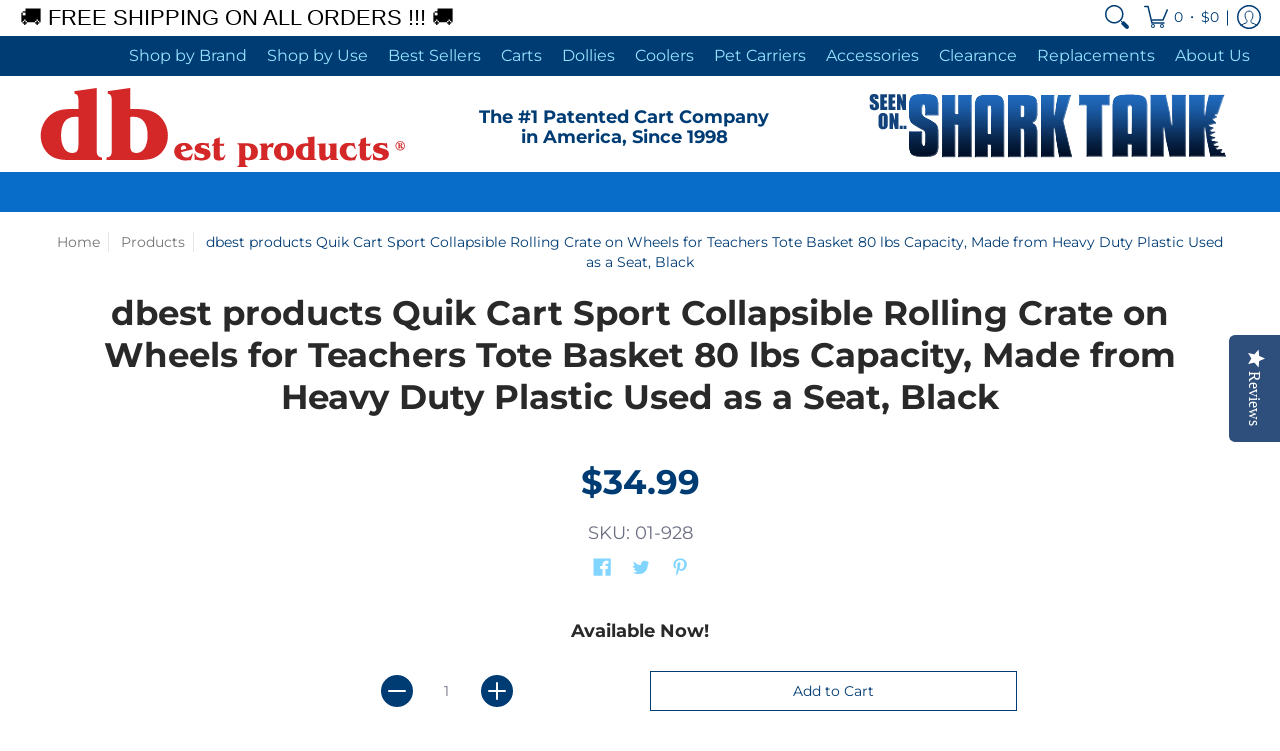

--- FILE ---
content_type: text/css
request_url: https://dbest-products.com/cdn/shop/t/15/assets/dbest-styles_Avenue03-21.css?v=84243142871955327631626037290
body_size: 585
content:
.header-customerbar.customer_color_scheme .header-customerbar-container.table .customer-bullets.table-cell ul,.logo a,.logo img{display:none}#dbest_shopify-section-hdr01 .four{display:inline-block}#dbest_shopify-section-hdr01 .dbesthdr01,#dbest_shopify-section-hdr01 .dbesthdr02,#dbest_shopify-section-hdr01 .dbesthdr03{width:100%;height:auto;margin:0;padding:0}#dbest_shopify-section-hdr01 .dbesthdr01 img{width:100%!important}#dbest_shopify-section-hdr01 .dbesthdr03 img{width:60%!important}#dbest_shopify-section-hdr01 .dbesthdr01 img,#dbest_shopify-section-hdr01 .dbesthdr03 img{height:auto!important;margin:5px 0;padding:0;display:inline-block}#dbest_shopify-section-hdr01 .dbesthdr02,#dbest_shopify-section-hdr01 .dbesthdr03{color:#003c74;text-align:center}#dbest_shopify-section-hdr01 .dbesthdr02 p{padding:5px 0 0!important}@media (min-width: 768px){#dbest_shopify-section-hdr01 .dbesthdr01,#dbest_shopify-section-hdr01 .dbesthdr02,#dbest_shopify-section-hdr01 .dbesthdr03{width:33%}#dbest_shopify-section-hdr01 .dbesthdr01{text-align:left}#dbest_shopify-section-hdr01 .dbesthdr03{text-align:right}#dbest_shopify-section-hdr01 .dbesthdr01 img,#dbest_shopify-section-hdr01 .dbesthdr03 img{display:block}#dbest_shopify-section-hdr01 .dbesthdr01 img{width:95%!important;margin:5px 0 0}#dbest_shopify-section-hdr01 .dbesthdr03 img{width:auto}#dbest_shopify-section-hdr01 .dbesthdr02 .hdr-br{display:none}#dbest_shopify-section-hdr01 .dbesthdr02 p{width:90%;font-size:15px!important;line-height:20px}}@media (min-width: 992px){#dbest_shopify-section-hdr01 .dbesthdr02 p{font-size:16px!important;padding:20px 0 0!important}}@media (min-width: 1200px){#dbest_shopify-section-hdr01 .dbesthdr01 img{width:365px!important;margin:10px 0 5px}#dbest_shopify-section-hdr01 .dbesthdr03 img{width:360px!important;height:67px!important;margin:15px 0 0;float:right}#dbest_shopify-section-hdr01 .dbesthdr02 p{width:95%;font-size:18px!important;padding:30px 0 0!important}#dbest_shopify-section-hdr01 .dbesthdr02 .hdr-br{display:block}}@media (min-width: 992px){.header-navigation nav .responsiveMenu>li>a{font-size:14px!important}}@media (min-width: 1200px){.header-navigation{background-color:#003c74!important}.header-navigation nav .responsiveMenu>li{padding:10px 0!important;height:auto!important}.header-navigation nav .responsiveMenu>li a{font-size:16px!important}.header-navigation nav .responsiveMenu li a{color:#000!important}.header-navigation nav .responsiveMenu>li>a,.header-navigation nav .responsiveMenu>li>a:link,.header-navigation nav .responsiveMenu>li>a:visited{color:#96e3ff!important}.header-navigation nav .responsiveMenu>li>a:hover{color:#fff!important;background-color:transparent!important}.header-navigation nav .responsiveMenu li ul{padding:3px 0!important}.header-navigation nav .responsiveMenu li ul li{padding:5px 0!important}}#shopify-section-1608654400816,#dbest_shopify-section-hdr02{min-height:40px}.table.filter-form-1608654400816.content-height-1608654400816,#shopify-section-footer-brands{display:none}#shopify-section-footer{background-color:#003c74!important}#shopify-section-footer h4{color:#fff!important;margin:0 0 5px!important}#shopify-section-footer h5.desktop-hide.dual-titles{display:none}#shopify-section-footer footer .container.clearfix.table-center{padding:20px 0!important;color:#81d5ff!important}#shopify-section-footer footer .container.clearfix.table-center a,#shopify-section-footer footer .container.clearfix.table-center a:link,#shopify-section-footer footer .container.clearfix.table-center a:active,#shopify-section-footer footer .container.clearfix.table-center a:visited{color:#81d5ff!important}#shopify-section-footer footer .container.clearfix.table-center a:hover{color:#fff!important}#shopify-section-footer footer .sub-footer{background-color:#d3d3d3;padding:5px 0!important}#shopify-section-footer footer .sub-footer p{display:none}#shopify-section-footer footer .sub-footer p:first-child{display:block!important}footer .footer-menu.first{margin-top:0!important}.shopify-payment-button{display:block!important}#shopify-section-1607549050663 .six.mobile.animate.text-center.center.bottompad,#shopify-section-1607549050663 .eight.mobile.animate.text-center.center.bottompad{width:85%;background-color:#000000b3;-webkit-border-radius:15px;-moz-border-radius:15px;border-radius:15px;padding:10px 20px}#shopify-section-1607549050663 h2.h1{margin:0 0 8px}#shopify-section-1566997594870{color:#003c74}#shopify-section-1608654400816,#dbest_shopify-section-hdr02{background-color:#086cc9}@media (min-width: 992px){#shopify-section-1607549050663 .six.mobile.animate.text-center.center.bottompad,#shopify-section-1607549050663 .eight.mobile.animate.text-center.center.bottompad{width:65%}}.btm-banner{width:100%;float:left;text-align:center}.img-ban-3{width:80%;vertical-align:top;position:relative;overflow:hidden;margin:0 auto 20px}.img-ban-3 img{width:100%!important;-webkit-transition:all .5s ease-in;-moz-transition:all .5s ease-in;-ms-transition:all .5s ease-in;-o-transition:all .5s ease-in;transition:all .5s ease-in}.img-ban-3 .img-caption{width:100%;height:150px;position:absolute;left:0;top:50%;margin-top:-75px;z-index:1;display:table;table-layout:fixed}.img-ban-3 .img-caption-txt{width:100%;height:150px;display:table-cell;vertical-align:middle;text-align:center;background:#ffffffbf;text-transform:uppercase}.img-ban-3 a:hover img{transform:scale(1.1);-webkit-transform:scale(1.1);-moz-transform:scale(1.1)}.img-ban-3 .img-caption-txt h5{width:100%;font-family:Montserrat,sans-serif;font-size:43px!important;font-weight:700;line-height:65px!important;text-decoration:none!important;color:#003c74;margin:0}.img-ban-3 .img-caption-txt p{width:100%;font-weight:700;color:#000;letter-spacing:2px;margin:-4px 0 0}@media (min-width: 768px){.img-ban-3{width:30%;display:inline-block;margin:0 5px 10px}.img-ban-3 .img-caption-txt{height:120px}.img-ban-3 .img-caption-txt h5{font-size:37px!important;line-height:60px!important}}@media (min-width: 992px){.img-ban-3 .img-caption-txt h5{font-size:45px!important;line-height:55px!important}.img-ban-3 a,.img-ban-3 a:link,.img-ban-3 a:visited{text-decoration:none!important}}@media (min-width: 1200px){.img-ban-3 .img-caption-txt h5{font-size:56px!important;line-height:75px!important}}.table.icon-text-table,#product-id-product-template .swatch.selectors{display:none}h1[role=text],h4[role=text]{color:#000!important;text-shadow:3px 3px 3px #fff}h1[role=text]{font-size:55px!important}.socials ul li a .icon,.addthis_horizontal_follow_toolbox ul li a .icon,.addthis_inline_share_toolbox ul li a .icon{color:#81d5ff!important}#qab_container{height:24px!important}.qab_content{display:none}@media (min-width: 768px){#qab_container{height:28px!important}}@media (min-width: 992px){#qab_container{height:42px!important}}@media (min-width: 1200px){.qab_content{display:inline-block;font-family:Helvetica;font-size:22px;margin:-10px 0 0;padding:0 0 10px}.qab_message{color:#000}#qab_container{display:none!important}}
/*# sourceMappingURL=/cdn/shop/t/15/assets/dbest-styles_Avenue03-21.css.map?v=84243142871955327631626037290 */


--- FILE ---
content_type: image/svg+xml
request_url: https://cdn.shopify.com/s/files/1/1949/3027/files/DB_logo.svg?v=1589883644
body_size: 2610
content:
<?xml version="1.0" encoding="utf-8"?>
<!-- Generator: Adobe Illustrator 13.0.0, SVG Export Plug-In . SVG Version: 6.00 Build 14948)  -->
<!DOCTYPE svg PUBLIC "-//W3C//DTD SVG 1.1//EN" "http://www.w3.org/Graphics/SVG/1.1/DTD/svg11.dtd">
<svg version="1.1" id="Layer_1" xmlns="http://www.w3.org/2000/svg" xmlns:xlink="http://www.w3.org/1999/xlink" x="0px" y="0px"
	 width="5611.07px" height="1226px" viewBox="0 0 5611.07 1226" enable-background="new 0 0 5611.07 1226" xml:space="preserve">
<g>
	<path fill="#D32728" d="M475.022,1115.513c-99.281,0-186.365-1.592-268.85-40.546C88.548,1017.289,10.635,891,10.635,744.486
		c0-109.13,42.774-211.996,117.637-288.371c108.455-109.129,226.092-120.053,383.457-120.053h79.423v-56.115v-40.524
		c0-88.865-3.076-129.384-61.133-135.62V63.288L873.749,14.94v933.742v53.011c0,32.727,29.029,74.813,76.374,74.813h4.588v39.007
		H475.022z M591.152,457.654c-22.929-1.538-38.201-3.104-48.914-3.104c-140.528,0-218.438,98.199-218.438,286.829
		c0,166.784,70.288,266.548,168.044,266.548c90.134,0,99.308-48.319,99.308-155.88V457.654z"/>
	<path fill="#D32728" d="M1022.047,1076.506c77.885-4.669,80.963-48.319,80.963-127.824V250.326c0-95.071,0-140.286-61.109-146.522
		V63.288l343.706-48.348v321.123h48.883c134.459,0,245.931,6.259,343.701,63.909c114.604,68.606,187.934,201.096,187.934,344.514
		c0,132.493-61.136,246.279-165.003,313.325c-84.038,53.014-180.269,57.702-299.427,57.702h-479.647V1076.506z M1484.886,1007.927
		c97.769,0,169.585-99.764,169.585-266.548c0-188.63-77.914-286.829-218.472-286.829c-10.679,0-27.488,1.566-50.393,3.104v394.393
		C1385.606,959.607,1394.78,1007.927,1484.886,1007.927"/>
	<path fill="#D32728" d="M2255.787,1078.77c37.203,0,63.746-20.904,81.066-63.262l13.816,2.561l-30.107,100.464
		c-11.224-0.482-17.862-0.482-19.883-0.482c-17.892,0-39.796,5.099-67.365,5.099c-104.515,0-170.315-62.751-170.315-139.773
		c0-71.407,60.159-130.064,152.994-130.064c68.363,0,107.615,30.112,133.648,98.964l-180.562,42.808
		C2177.735,1048.663,2210.411,1078.77,2255.787,1078.77 M2208.873,892.08c-22.449,0-43.354,20.396-43.354,53.039
		c0,3.588,0.486,10.201,1,18.377l83.682-20.399C2244.539,909.431,2229.751,892.08,2208.873,892.08"/>
	<path fill="#D32728" d="M2373.191,1016.532h13.762c10.713,44.892,42.354,69.876,88.244,69.876
		c34.157,0,53.552-13.761,53.552-32.647c0-27.028-28.028-28.027-72.919-39.77c-52.068-13.266-77.023-36.229-77.023-75.481
		c0-47.453,43.867-85.199,119.322-85.199c29.625,0,53.044,8.181,68.904,8.181c6.607,0,14.784-2.566,24.954-6.644l6.666,78.055
		h-13.28c-15.809-30.625-43.376-47.458-75.484-47.458c-23.464,0-37.228,11.733-37.228,22.958c0,17.347,14.786,19.885,41.819,28.057
		l42.304,12.248c43.866,12.736,64.797,35.693,64.797,74.971c0,61.216-47.94,98.963-140.255,98.963
		c-39.284,0-64.777-10.713-76.487-10.713c-4.098,0-12.274,2.024-24.012,6.122L2373.191,1016.532z"/>
	<path fill="#D32728" d="M2640.035,899.229v-15.296c20.913-0.51,40.278-28.052,40.278-60.183c0-5.615-1.025-13.788-2.535-24.5
		l86.198-31.106v98.446h41.816c7.66,0,16.829,0,30.107-7.15l-13.278,43.864c-9.169-4.075-17.856-4.075-26.006-4.075h-32.131v134.136
		c0,29.596,5.101,45.405,28.085,45.405c18.344,0,35.155-14.81,47.917-43.868l12.245,3.566l-29.593,72.948
		c-28.034,7.634-52.013,12.245-73.95,12.245c-56.116,0-79.582-26.545-79.582-81.631V899.229H2640.035z"/>
	<path fill="#D32728" d="M3038.016,1207.835c23.935-3.078,23.935-17.884,23.935-41.845V915.041v-17.349
		c0-10.71-9.687-24.47-25.498-24.47h-1.512v-12.761h159.661c101.972,0,155.559,48.969,155.559,134.135
		c0,77.536-48.482,123.479-136.221,123.479c-17.346,0-36.713-1.565-57.621-4.611v35.721c0,39.249,2.563,56.056,33.695,58.649v12.734
		h-151.998V1207.835z M3188.452,1081.821c32.157,0,57.646-32.643,57.646-91.3c0-61.717-26.029-93.854-72.976-93.854
		c-3.56,0-9.17,0.511-16.804,1.024v131.601C3156.318,1061.424,3159.396,1081.821,3188.452,1081.821"/>
	<path fill="#D32728" d="M3373.703,880.35V867.61l109.668-7.148c6.13,12.761,9.688,28.058,11.74,46.403
		c23.951-33.643,49.477-49.963,79.035-49.963c6.651,0,14.251,0.973,22.449,2.022l-18.371,70.383
		c-15.289-8.144-28.051-12.728-39.766-12.728c-39.812,0-43.348,33.127-43.348,89.759v37.228c0,36.23,1.506,53.55,28.541,59.161
		v12.761H3376.25v-12.761c23.975-2.536,24.488-17.319,24.488-41.817V923.697C3400.738,895.154,3396.668,882.904,3373.703,880.35"/>
	<path fill="#D32728" d="M3751.699,853.311c97.934,0,155.078,53.555,155.078,134.656c0,81.118-56.631,134.674-155.078,134.674
		c-97.926,0-154.529-53.556-154.529-134.674C3597.17,906.865,3653.773,853.311,3751.699,853.311 M3700.709,972.667
		c0,73.46,19.883,110.691,55.091,110.691c26.515,0,46.916-28.061,46.916-81.61c0-72.44-21.419-109.152-54.067-109.152
		C3721.621,892.596,3700.709,920.654,3700.709,972.667"/>
	<path fill="#D32728" d="M4085.902,1115.488c-33.181,0-62.209-0.514-89.754-13.275c-39.276-18.854-65.287-60.184-65.287-108.127
		c0-35.692,14.267-69.359,39.276-94.344c36.21-35.717,75.493-39.28,128.011-39.28h26.525v-18.37v-13.249
		c0-29.079-1.029-42.354-20.398-44.378v-13.268l114.771-15.816v305.529v17.349c0,10.71,9.686,24.469,25.488,24.469h1.539v12.761
		H4085.902z M4124.674,900.259c-7.643-0.517-12.762-1.03-16.326-1.03c-46.912,0-72.924,32.135-72.924,93.857
		c0,54.551,23.449,87.198,56.09,87.198c30.111,0,33.16-15.812,33.16-50.991V900.259z"/>
	<path fill="#D32728" d="M4294.609,923.697c0-26.519-2.531-40.273-27.063-43.348V867.61l121.437-7.148v165.271
		c0,30.078,7.114,44.351,25.998,44.351c30.106,0,47.431-28.054,47.431-84.653v-61.733c0-26.519-3.046-40.273-27.552-43.348V867.61
		l121.917-7.148v197.909c0,26.522,2.541,39.769,27.036,42.846v13.244h-112.202c-6.121-11.221-8.682-23.952-9.199-39.277
		c-30.084,32.104-61.182,47.457-100.465,47.457c-55.09,0-67.338-29.088-67.338-87.222V923.697z"/>
	<path fill="#D32728" d="M4776.225,892.596c-40.311,0-67.365,33.153-67.365,89.268c0,61.703,33.691,97.934,81.635,97.934
		c32.133,0,56.117-17.862,71.41-52.554l13.279,3.587l-32.641,89.243c-9.209-1.023-14.818-1.54-17.354-1.54
		c-10.191,0-29.6,4.107-58.164,4.107c-40.791,0-72.41-6.13-98.932-26.037c-38.764-28.545-61.213-72.926-61.213-116.279
		c0-72.945,49.992-125.98,127.492-125.98c20.938,0,41.852,4.069,62.76,4.069c10.715,0,21.419-2.027,33.152-5.103l22.446,93.35
		l-13.265,1.537C4829.256,911.968,4805.791,892.596,4776.225,892.596"/>
	<path fill="#D32728" d="M4887.48,899.229v-15.296c20.932-0.51,40.307-28.052,40.307-60.183c0-5.615-1.021-13.788-2.563-24.5
		l86.219-31.106v98.446h41.815c7.66,0,16.83,0,30.09-7.15l-13.26,43.864c-9.17-4.075-17.855-4.075-25.998-4.075h-32.123v134.136
		c0,29.596,5.058,45.405,28.021,45.405c18.367,0,35.207-14.81,47.971-43.868l12.217,3.566l-29.569,72.948
		c-28.062,7.634-52.037,12.245-73.97,12.245c-56.09,0-79.559-26.545-79.559-81.631V899.229H4887.48z"/>
	<path fill="#D32728" d="M5115.554,1016.532h13.753c10.723,44.892,42.334,69.876,88.258,69.876c34.17,0,53.545-13.761,53.545-32.647
		c0-27.028-28.059-28.027-72.92-39.77c-52.044-13.266-77.017-36.229-77.017-75.481c0-47.453,43.856-85.199,119.341-85.199
		c29.576,0,53.043,8.181,68.854,8.181c6.633,0,14.781-2.566,25.006-6.644l6.611,78.055h-13.25
		c-15.801-30.625-43.354-47.458-75.488-47.458c-23.463,0-37.256,11.733-37.256,22.958c0,17.347,14.82,19.885,41.842,28.057
		l42.34,12.248c43.859,12.736,64.775,35.693,64.775,74.971c0,61.216-47.947,98.963-140.27,98.963
		c-39.275,0-64.771-10.713-76.505-10.713c-4.067,0-12.249,2.024-23.984,6.122L5115.554,1016.532z"/>
	<path fill="#D32728" d="M5589.048,849.512c12.188,12.976,19.526,30.97,19.526,49.344c0,14.702-4.635,29.405-13.729,41.974
		c-13.541,18.778-34.643,29.626-58.053,29.626c-14.109,0-27.652-4.077-39.262-11.82c-20.521-13.54-32.125-35.393-32.125-59.779
		c0-18.996,7.369-36.96,20.916-50.696c13.32-13.54,31.531-21.095,50.682-21.095C5556.35,827.064,5575.512,835.211,5589.048,849.512
		 M5494.438,856.474c-11.412,11.625-17.428,26.325-17.428,42.382c0,16.263,6.201,31.156,17.611,42.379
		c11.596,11.411,25.926,17.4,42.172,17.4c16.268,0,30.971-6.174,42.189-17.4c11.414-11.629,17.804-26.896,17.804-42.379
		c0-15.865-6.39-31.542-17.606-42.575c-11.23-11.032-26.715-17.402-42.176-17.402
		C5520.927,838.878,5505.656,845.059,5494.438,856.474 M5539.705,858.819c19.744,0,31.16,8.494,31.16,19.151
		c0,11.414-8.115,17.216-25.734,19.912c14.098,2.129,21.659,10.064,21.659,22.635v4.451c0,3.694,1.159,5.612,3.293,5.612
		c3.106,0,4.833-3.861,4.833-11.225v-1.165h5.794v3.078c0,11.256-6.175,17.24-18.185,17.24c-17.021,0-16.84-7.522-17.776-22.443
		c-0.779-11.225-4.077-16.244-12.005-16.244h-0.971v22.825c0,5.422,1.348,7.179,6.969,8.34v5.61h-37.727v-5.61
		c6.187-0.599,8.309-2.535,8.309-8.34V872.74c0-5.799-1.939-7.371-8.309-8.121v-5.8H5539.705z M5534.879,894.213
		c9.091,0,13.734-5.419,13.734-16.047c0-7.937-4.26-13.547-11.043-13.547c-3.857,0-5.797,1.537-5.797,5.61v23.794
		C5532.928,894.213,5533.904,894.213,5534.879,894.213"/>
</g>
</svg>


--- FILE ---
content_type: text/javascript; charset=utf-8
request_url: https://dbest-products.com/products/dbest-products-quik-cart-sport-collapsible-rolling-crate-on-wheels-for-teachers-tote-basket-80-lbs-capacity-made-from-heavy-duty-plastic-used-as-a-seat-black.js
body_size: 894
content:
{"id":8107525964030,"title":"dbest products Quik Cart Sport Collapsible Rolling Crate on Wheels for Teachers Tote Basket 80 lbs Capacity, Made from Heavy Duty Plastic Used as a Seat, Black","handle":"dbest-products-quik-cart-sport-collapsible-rolling-crate-on-wheels-for-teachers-tote-basket-80-lbs-capacity-made-from-heavy-duty-plastic-used-as-a-seat-black","description":"\u003cp\u003e-Two-wheeled collapsible handcart with retractable telescopic handle. Collapses to 3\"; and expands to 16 ;load it full of boxes, baskets, bins, crates, all kinds of supplies including files \u0026amp;amp; paper, heavy books or just light but bulky items.\u003c\/p\u003e\n\u003cp\u003e-For hauling up to 80-pounds of small items. Keeps your files, documents, labels organized when you go to and from your office. Perfect gift for that teacher, business agent, and handyman involved in home improvement work. Great for offices, schools, warehouse\u003c\/p\u003e\n\u003cp\u003e-Folds down to only 3-inches thick for compact storage weighs less than 6-pounds. ideal for groceries, milk Rolling totes, pull cart and plastic crate are ideal file organizers, rolling utility cart.\u003c\/p\u003e\n\u003cp\u003e-Lid supports up to 170-pounds and may be used as seat or stepstool. Multi-purpose: Use it to store your tools, grocery and audio supply equipment such as DJ gear.\u003c\/p\u003e\n\u003cp\u003e-Made from aluminum and heavy-duty plastic. Wheels are made out of high-quality polypropylene to ensure a smooth roll while carrying this foldable crate.\u003c\/p\u003e\n\u003ch3\u003eA large foldable crate on wheels with handle for teachers\u003c\/h3\u003e\n\u003cp\u003eQuik Cart Sport. Use it, abuse it, store it! This can be used for transporting, shopping, traveling, portable storage, and seating and as a stepping stool. This can be abused by hauling up to 70 pounds, has a durable heavy duty plastic seat. It can be stored by collapsing down to 3 inches thick, is rust proof, and weighs less than 8 pounds. This package contains one box trolley with the dimension 18x18x3 inch. This rolling bin facilitates the transport of groceries for seniors like no other utility carrier because of its ergonomic retractable handle. Keep your document organized on this wheeled utility organizer. Use this rolling cart (folding cart) as a rolling tool box, rolling cart for teachers, laundry basket with wheels, rolling files carts with wheels or file crate.\u003c\/p\u003e\n\u003cp\u003e\u003cbr\u003e\u003c\/p\u003e","published_at":"2023-08-22T09:59:36-07:00","created_at":"2023-08-22T09:59:36-07:00","vendor":"dbest products","type":"Quik Cart","tags":["Black","carts","dbest products","Quik Cart"],"price":3499,"price_min":3499,"price_max":3499,"available":true,"price_varies":false,"compare_at_price":null,"compare_at_price_min":0,"compare_at_price_max":0,"compare_at_price_varies":false,"variants":[{"id":44172527501566,"title":"Default Title","option1":"Default Title","option2":null,"option3":null,"sku":"01-928","requires_shipping":true,"taxable":true,"featured_image":null,"available":true,"name":"dbest products Quik Cart Sport Collapsible Rolling Crate on Wheels for Teachers Tote Basket 80 lbs Capacity, Made from Heavy Duty Plastic Used as a Seat, Black","public_title":null,"options":["Default Title"],"price":3499,"weight":3175,"compare_at_price":null,"inventory_management":"shopify","barcode":"","requires_selling_plan":false,"selling_plan_allocations":[]}],"images":["\/\/cdn.shopify.com\/s\/files\/1\/1949\/3027\/files\/QUIKCARTSPORT-1-LW.jpg?v=1692723579","\/\/cdn.shopify.com\/s\/files\/1\/1949\/3027\/files\/QUIKCARTSPORT-2-LW.jpg?v=1692723578","\/\/cdn.shopify.com\/s\/files\/1\/1949\/3027\/files\/QUIKCARTSPORT-3a-LW.jpg?v=1692723578","\/\/cdn.shopify.com\/s\/files\/1\/1949\/3027\/files\/QUIKCARTSPORT-4-LW.jpg?v=1692723578","\/\/cdn.shopify.com\/s\/files\/1\/1949\/3027\/files\/QUIKCARTSPORT-5-LW.jpg?v=1692723580","\/\/cdn.shopify.com\/s\/files\/1\/1949\/3027\/files\/QUIKCARTSPORT-6-LW.jpg?v=1692723579"],"featured_image":"\/\/cdn.shopify.com\/s\/files\/1\/1949\/3027\/files\/QUIKCARTSPORT-1-LW.jpg?v=1692723579","options":[{"name":"Title","position":1,"values":["Default Title"]}],"url":"\/products\/dbest-products-quik-cart-sport-collapsible-rolling-crate-on-wheels-for-teachers-tote-basket-80-lbs-capacity-made-from-heavy-duty-plastic-used-as-a-seat-black","media":[{"alt":null,"id":32687047147774,"position":1,"preview_image":{"aspect_ratio":1.0,"height":3125,"width":3125,"src":"https:\/\/cdn.shopify.com\/s\/files\/1\/1949\/3027\/files\/QUIKCARTSPORT-1-LW.jpg?v=1692723579"},"aspect_ratio":1.0,"height":3125,"media_type":"image","src":"https:\/\/cdn.shopify.com\/s\/files\/1\/1949\/3027\/files\/QUIKCARTSPORT-1-LW.jpg?v=1692723579","width":3125},{"alt":null,"id":32687047180542,"position":2,"preview_image":{"aspect_ratio":1.0,"height":3125,"width":3125,"src":"https:\/\/cdn.shopify.com\/s\/files\/1\/1949\/3027\/files\/QUIKCARTSPORT-2-LW.jpg?v=1692723578"},"aspect_ratio":1.0,"height":3125,"media_type":"image","src":"https:\/\/cdn.shopify.com\/s\/files\/1\/1949\/3027\/files\/QUIKCARTSPORT-2-LW.jpg?v=1692723578","width":3125},{"alt":null,"id":32687047213310,"position":3,"preview_image":{"aspect_ratio":1.0,"height":3125,"width":3125,"src":"https:\/\/cdn.shopify.com\/s\/files\/1\/1949\/3027\/files\/QUIKCARTSPORT-3a-LW.jpg?v=1692723578"},"aspect_ratio":1.0,"height":3125,"media_type":"image","src":"https:\/\/cdn.shopify.com\/s\/files\/1\/1949\/3027\/files\/QUIKCARTSPORT-3a-LW.jpg?v=1692723578","width":3125},{"alt":null,"id":32687047246078,"position":4,"preview_image":{"aspect_ratio":1.0,"height":3125,"width":3125,"src":"https:\/\/cdn.shopify.com\/s\/files\/1\/1949\/3027\/files\/QUIKCARTSPORT-4-LW.jpg?v=1692723578"},"aspect_ratio":1.0,"height":3125,"media_type":"image","src":"https:\/\/cdn.shopify.com\/s\/files\/1\/1949\/3027\/files\/QUIKCARTSPORT-4-LW.jpg?v=1692723578","width":3125},{"alt":null,"id":32687047278846,"position":5,"preview_image":{"aspect_ratio":1.0,"height":3125,"width":3125,"src":"https:\/\/cdn.shopify.com\/s\/files\/1\/1949\/3027\/files\/QUIKCARTSPORT-5-LW.jpg?v=1692723580"},"aspect_ratio":1.0,"height":3125,"media_type":"image","src":"https:\/\/cdn.shopify.com\/s\/files\/1\/1949\/3027\/files\/QUIKCARTSPORT-5-LW.jpg?v=1692723580","width":3125},{"alt":null,"id":32687047311614,"position":6,"preview_image":{"aspect_ratio":1.0,"height":3125,"width":3125,"src":"https:\/\/cdn.shopify.com\/s\/files\/1\/1949\/3027\/files\/QUIKCARTSPORT-6-LW.jpg?v=1692723579"},"aspect_ratio":1.0,"height":3125,"media_type":"image","src":"https:\/\/cdn.shopify.com\/s\/files\/1\/1949\/3027\/files\/QUIKCARTSPORT-6-LW.jpg?v=1692723579","width":3125}],"requires_selling_plan":false,"selling_plan_groups":[]}

--- FILE ---
content_type: text/javascript; charset=utf-8
request_url: https://dbest-products.com/products/dbest-products-quik-cart-sport-collapsible-rolling-crate-on-wheels-for-teachers-tote-basket-80-lbs-capacity-made-from-heavy-duty-plastic-used-as-a-seat-black.js
body_size: 921
content:
{"id":8107525964030,"title":"dbest products Quik Cart Sport Collapsible Rolling Crate on Wheels for Teachers Tote Basket 80 lbs Capacity, Made from Heavy Duty Plastic Used as a Seat, Black","handle":"dbest-products-quik-cart-sport-collapsible-rolling-crate-on-wheels-for-teachers-tote-basket-80-lbs-capacity-made-from-heavy-duty-plastic-used-as-a-seat-black","description":"\u003cp\u003e-Two-wheeled collapsible handcart with retractable telescopic handle. Collapses to 3\"; and expands to 16 ;load it full of boxes, baskets, bins, crates, all kinds of supplies including files \u0026amp;amp; paper, heavy books or just light but bulky items.\u003c\/p\u003e\n\u003cp\u003e-For hauling up to 80-pounds of small items. Keeps your files, documents, labels organized when you go to and from your office. Perfect gift for that teacher, business agent, and handyman involved in home improvement work. Great for offices, schools, warehouse\u003c\/p\u003e\n\u003cp\u003e-Folds down to only 3-inches thick for compact storage weighs less than 6-pounds. ideal for groceries, milk Rolling totes, pull cart and plastic crate are ideal file organizers, rolling utility cart.\u003c\/p\u003e\n\u003cp\u003e-Lid supports up to 170-pounds and may be used as seat or stepstool. Multi-purpose: Use it to store your tools, grocery and audio supply equipment such as DJ gear.\u003c\/p\u003e\n\u003cp\u003e-Made from aluminum and heavy-duty plastic. Wheels are made out of high-quality polypropylene to ensure a smooth roll while carrying this foldable crate.\u003c\/p\u003e\n\u003ch3\u003eA large foldable crate on wheels with handle for teachers\u003c\/h3\u003e\n\u003cp\u003eQuik Cart Sport. Use it, abuse it, store it! This can be used for transporting, shopping, traveling, portable storage, and seating and as a stepping stool. This can be abused by hauling up to 70 pounds, has a durable heavy duty plastic seat. It can be stored by collapsing down to 3 inches thick, is rust proof, and weighs less than 8 pounds. This package contains one box trolley with the dimension 18x18x3 inch. This rolling bin facilitates the transport of groceries for seniors like no other utility carrier because of its ergonomic retractable handle. Keep your document organized on this wheeled utility organizer. Use this rolling cart (folding cart) as a rolling tool box, rolling cart for teachers, laundry basket with wheels, rolling files carts with wheels or file crate.\u003c\/p\u003e\n\u003cp\u003e\u003cbr\u003e\u003c\/p\u003e","published_at":"2023-08-22T09:59:36-07:00","created_at":"2023-08-22T09:59:36-07:00","vendor":"dbest products","type":"Quik Cart","tags":["Black","carts","dbest products","Quik Cart"],"price":3499,"price_min":3499,"price_max":3499,"available":true,"price_varies":false,"compare_at_price":null,"compare_at_price_min":0,"compare_at_price_max":0,"compare_at_price_varies":false,"variants":[{"id":44172527501566,"title":"Default Title","option1":"Default Title","option2":null,"option3":null,"sku":"01-928","requires_shipping":true,"taxable":true,"featured_image":null,"available":true,"name":"dbest products Quik Cart Sport Collapsible Rolling Crate on Wheels for Teachers Tote Basket 80 lbs Capacity, Made from Heavy Duty Plastic Used as a Seat, Black","public_title":null,"options":["Default Title"],"price":3499,"weight":3175,"compare_at_price":null,"inventory_management":"shopify","barcode":"","requires_selling_plan":false,"selling_plan_allocations":[]}],"images":["\/\/cdn.shopify.com\/s\/files\/1\/1949\/3027\/files\/QUIKCARTSPORT-1-LW.jpg?v=1692723579","\/\/cdn.shopify.com\/s\/files\/1\/1949\/3027\/files\/QUIKCARTSPORT-2-LW.jpg?v=1692723578","\/\/cdn.shopify.com\/s\/files\/1\/1949\/3027\/files\/QUIKCARTSPORT-3a-LW.jpg?v=1692723578","\/\/cdn.shopify.com\/s\/files\/1\/1949\/3027\/files\/QUIKCARTSPORT-4-LW.jpg?v=1692723578","\/\/cdn.shopify.com\/s\/files\/1\/1949\/3027\/files\/QUIKCARTSPORT-5-LW.jpg?v=1692723580","\/\/cdn.shopify.com\/s\/files\/1\/1949\/3027\/files\/QUIKCARTSPORT-6-LW.jpg?v=1692723579"],"featured_image":"\/\/cdn.shopify.com\/s\/files\/1\/1949\/3027\/files\/QUIKCARTSPORT-1-LW.jpg?v=1692723579","options":[{"name":"Title","position":1,"values":["Default Title"]}],"url":"\/products\/dbest-products-quik-cart-sport-collapsible-rolling-crate-on-wheels-for-teachers-tote-basket-80-lbs-capacity-made-from-heavy-duty-plastic-used-as-a-seat-black","media":[{"alt":null,"id":32687047147774,"position":1,"preview_image":{"aspect_ratio":1.0,"height":3125,"width":3125,"src":"https:\/\/cdn.shopify.com\/s\/files\/1\/1949\/3027\/files\/QUIKCARTSPORT-1-LW.jpg?v=1692723579"},"aspect_ratio":1.0,"height":3125,"media_type":"image","src":"https:\/\/cdn.shopify.com\/s\/files\/1\/1949\/3027\/files\/QUIKCARTSPORT-1-LW.jpg?v=1692723579","width":3125},{"alt":null,"id":32687047180542,"position":2,"preview_image":{"aspect_ratio":1.0,"height":3125,"width":3125,"src":"https:\/\/cdn.shopify.com\/s\/files\/1\/1949\/3027\/files\/QUIKCARTSPORT-2-LW.jpg?v=1692723578"},"aspect_ratio":1.0,"height":3125,"media_type":"image","src":"https:\/\/cdn.shopify.com\/s\/files\/1\/1949\/3027\/files\/QUIKCARTSPORT-2-LW.jpg?v=1692723578","width":3125},{"alt":null,"id":32687047213310,"position":3,"preview_image":{"aspect_ratio":1.0,"height":3125,"width":3125,"src":"https:\/\/cdn.shopify.com\/s\/files\/1\/1949\/3027\/files\/QUIKCARTSPORT-3a-LW.jpg?v=1692723578"},"aspect_ratio":1.0,"height":3125,"media_type":"image","src":"https:\/\/cdn.shopify.com\/s\/files\/1\/1949\/3027\/files\/QUIKCARTSPORT-3a-LW.jpg?v=1692723578","width":3125},{"alt":null,"id":32687047246078,"position":4,"preview_image":{"aspect_ratio":1.0,"height":3125,"width":3125,"src":"https:\/\/cdn.shopify.com\/s\/files\/1\/1949\/3027\/files\/QUIKCARTSPORT-4-LW.jpg?v=1692723578"},"aspect_ratio":1.0,"height":3125,"media_type":"image","src":"https:\/\/cdn.shopify.com\/s\/files\/1\/1949\/3027\/files\/QUIKCARTSPORT-4-LW.jpg?v=1692723578","width":3125},{"alt":null,"id":32687047278846,"position":5,"preview_image":{"aspect_ratio":1.0,"height":3125,"width":3125,"src":"https:\/\/cdn.shopify.com\/s\/files\/1\/1949\/3027\/files\/QUIKCARTSPORT-5-LW.jpg?v=1692723580"},"aspect_ratio":1.0,"height":3125,"media_type":"image","src":"https:\/\/cdn.shopify.com\/s\/files\/1\/1949\/3027\/files\/QUIKCARTSPORT-5-LW.jpg?v=1692723580","width":3125},{"alt":null,"id":32687047311614,"position":6,"preview_image":{"aspect_ratio":1.0,"height":3125,"width":3125,"src":"https:\/\/cdn.shopify.com\/s\/files\/1\/1949\/3027\/files\/QUIKCARTSPORT-6-LW.jpg?v=1692723579"},"aspect_ratio":1.0,"height":3125,"media_type":"image","src":"https:\/\/cdn.shopify.com\/s\/files\/1\/1949\/3027\/files\/QUIKCARTSPORT-6-LW.jpg?v=1692723579","width":3125}],"requires_selling_plan":false,"selling_plan_groups":[]}